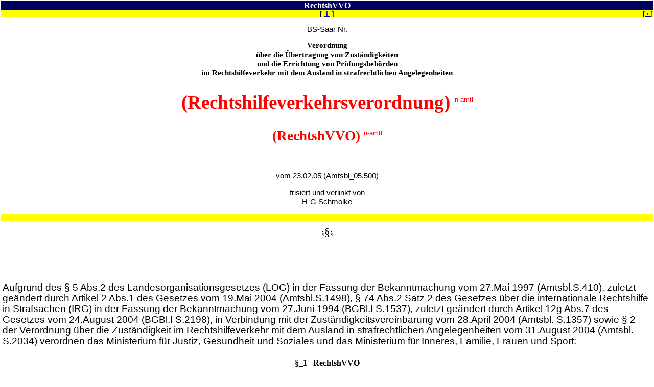

--- FILE ---
content_type: text/html
request_url: https://www.sadaba.de/GSLT_RechtshVVO.html
body_size: 18780
content:
<html>
<head>
<meta http-equiv="Content-Style-Type" content="text/css"  charset="iso-8859-1">
<meta name="Autor" content="HG Schmolke">
<meta name="Date" content="05.04.05">
<meta name="description" content="SaDaBa-Gesetzesammlung">
<title>Text-Rechtshilfeverkehrsverordnung</title>
<base target="Ntext">
<link rel=stylesheet type="text/css" href="GesST.css">
<style type="text/css"></style>
</head>
<body><a name="AnfD"></a>
<table width="100%" cellspacing="0" cellpadding="0" border="0">
<tr>
        <th class="TL" width="20%">&nbsp;</th>
        <th class="TC" title="Rechtshilfeverkehrsverordnung">RechtshVVO</th>
        <th class="TR" width="20%">&nbsp;</th>
</tr>



<tr>
<td class="SL">&nbsp;</TD><td class="SC">[ <a href="GSLI_RechtshVVO.html"  title="l&auml;dt Inhalts&uuml;bersicht ins Inhaltsfenster"  target="LinksU">&nbsp;I&nbsp;</a> ]</td><td class="SR">[<a href="#EndD" target="_self"  title="Zum Dokumentenende"><font point-size="11" size="2">&nbsp;&#139;&nbsp;</font></a>]</tr>
</table>

<P CLASS='C'>BS-Saar Nr.        </P>
<P class="fc">Verordnung<br>
 &uuml;ber die &Uuml;bertragung von Zust&auml;ndigkeiten<br>
 und die Errichtung von Pr&uuml;fungsbeh&ouml;rden<br>
 im Rechtshilfeverkehr mit dem Ausland in strafrechtlichen Angelegenheiten
</P>
<h1>(Rechtshilfeverkehrsverordnung) <sup>n-amtl</sup></h1>
<h2>(RechtshVVO) <sup>n-amtl</sup></h2>

<br>
<P CLASS='C'>vom 23.02.05 (Amtsbl_05,500)</P>

<!--INC:"Frisierungshinweis.inc","06.09.2005 23:23:56"-->
<P CLASS='C'>frisiert und verlinkt von<BR>
H-G Schmolke</A></P>

<!--/INC:"Frisierungshinweis.inc"-->
<Table WIDTH="100%" CELLSPACING="0" CELLPADDING="0" Border="0">
<tr ><td class="SC">&nbsp;</td></tr>
</table>
<p class='g'>§<i>§</i>§ </p><br>
<br>
<br>

<p>Aufgrund des § 5 Abs.2 des Landesorganisationsgesetzes (LOG) in der Fassung der Bekanntmachung vom 27.Mai 1997 (Amtsbl.S.410), zuletzt ge&auml;ndert durch Artikel 2 Abs.1 des Gesetzes vom 19.Mai 2004 (Amtsbl.S.1498), § 74 Abs.2 Satz 2 des Gesetzes &uuml;ber die internationale Rechtshilfe in Strafsachen (IRG) in der Fassung der Bekanntmachung vom 27.Juni 1994 (BGBl.I S.1537), zuletzt ge&auml;ndert durch Artikel 12g Abs.7 des Gesetzes vom 24.August 2004 (BGBl.I S.2198), in Verbindung mit der Zust&auml;ndigkeitsvereinbarung vom 28.April 2004 (Amtsbl. S.1357) sowie § 2 der Verordnung &uuml;ber die Zust&auml;ndigkeit im Rechtshilfeverkehr mit dem Ausland in strafrechtlichen Angelegenheiten vom 31.August 2004 (Amtsbl. S.2034) verordnen das Ministerium f&uuml;r Justiz, Gesundheit und Soziales und das Ministerium f&uuml;r Inneres, Familie, Frauen und Sport:</p>




<h4><a name="Pa_1"></a>§_1 &nbsp;  RechtshVVO<br>
Bewilligungsbeh&ouml;rden der Justiz</h4>

<p>(1)  <a name="Pa1A1"></a>&Uuml;ber eingehende Ersuchen um Auslieferung (Zweiter und Achter Teil des IRG) und um Durchlieferung (Dritter und Achter Teil des IRG) entscheidet die Staatsanwaltschaft beim Oberlandesgericht, wenn</p>
<OL>

<Li><P><a name="Pa1A1N1"></a>das Ersuchen von einem Mitgliedstaat der Europ&auml;ischen Union gestellt wird oder</p></Li>

<Li><P><a name="Pa1A1N2"></a>das Auslieferungsersuchen von einem Staat auf Grund einer v&ouml;lkerrechtlichen &Uuml;bereinkunft auf dem Gesch&auml;ftsweg zwischen einer Beh&ouml;rde des ausl&auml;ndischen Staates und der Landesregierung oder einer sonstigen Landesbeh&ouml;rde &uuml;bermittelt werden kann und die verfolgte Person sich mit der vereinfachten Auslieferung einverstanden erkl&auml;rt hat (§ 41 IRG).</p></Li></OL>

<p>(2)  <sup>1</sup><a name="Pa1A2"></a>&Uuml;ber eingehende Ersuchen um Rechtshilfe durch Vollstreckung ausl&auml;ndischer Erkenntnisse (Vierter Teil des IRG), die aufgrund einer v&ouml;lkerrechtlichen &Uuml;bereinkunft auf dem unmittelbaren oder konsularischen Gesch&auml;ftsweg &uuml;bermittelt werden k&ouml;nnen, entscheidet die Staatsanwaltschaft beim Landgericht.<br>
<sup>2</sup><a name="Pa1A2S2"></a>Diese ist auch zust&auml;ndige Stelle im Sinne von Artikel 3 des Gesetzes zu den Vertr&auml;gen vom 27.April und 8.Juli 1999 zwischen der Bundesrepublik Deutschland und der schweizerischen Eidgenossenschaft &uuml;ber grenz&uuml;berschreitende polizeiliche Zusammenarbeit, Auslieferung, Rechtshilfe sowie zu dem Abkommen vom 8.Juli 1999 zwischen der Bundesrepublik Deutschland und der schweizerischen Eidgenossenschaft &uuml;ber Durchgangsrechte vom 25.September 2001 (BGBl.II S.946) in Verbindung mit Artikel 37 Abs.3, Artikel 39 Abs.1 des deutsch-schweizerischen Polizeivertrags (BGBl.2001 II S.948), soweit schweizerische gerichtliche Entscheidungen zu vollstrecken sind.</p>

<p>(3)  <a name="Pa1A3"></a>Mit Ausnahme von Ersuchen um die Durchbef&ouml;rderung von Zeugen (§ 64 IRG) und um die Durchbef&ouml;rderung zur Vollstreckung (§ 65 IRG) entscheidet &uuml;ber die Bewilligung von eingehenden Ersuchen um Rechtshilfe in den &uuml;brigen Angelegenheiten (F&uuml;nfter Teil des IRG, sonstige Rechtshilfe), die aufgrund einer v&ouml;lkerrechtlichen &Uuml;bereinkunft auf dem unmittelbaren oder konsularischen Gesch&auml;ftsweg gestellt werden k&ouml;nnen,</p>
<OL>
<Li><P><a name="Pa1A3N1"></a>in den F&auml;llen der vor&uuml;bergehenden &Uuml;berstellung in das Ausland oder aus dem Ausland f&uuml;r ein ausl&auml;ndisches Verfahren sowie der Herausgabe von Gegenst&auml;nden (§ 62, 63 und 66 IRG): die Staatsanwaltschaft beim Oberlandesgericht,</p></Li>

<Li><P><a name="Pa1A3N2"></a>wenn die Rechtshilfe nach innerstaatlichem Recht von einem Gericht zu leisten ist, dieses, sofern es mit einer Pr&auml;sidentin/einem Pr&auml;sidenten besetzt ist, sonst das n&auml;chst h&ouml;here Gericht,</p></Li>

<Li><P><a name="Pa1A3N3"></a>in den sonstigen F&auml;llen die Staatsanwaltschaft beim Landgericht.</p></Li></OL>

<p>(4)  <a name="Pa1A4"></a>&Uuml;ber eingehende Ersuchen, die auf grenz&uuml;berschreitende Observation oder Durchlieferung gerichtet sind, entscheidet f&uuml;r das gesamte Gebiet der Bundesrepublik Deutschland diejenige Staatsanwaltschaft, in deren Gebiet die deutsche Grenze &uuml;berschritten werden soll.</p>

<p>(5)  <a name="Pa1A5"></a>&Uuml;ber eingehende Ersuchen in Angelegenheiten des F&uuml;nften Teils des Gesetzes &uuml;ber die Zusammenarbeit mit dem internationalen Strafgerichtshof (sonstige Rechtshilfe) entscheidet die Staatsanwaltschaft beim Oberlandesgericht nach Absprache mit dem Ministerium f&uuml;r Justiz, Gesundheit und Soziales im Einzelfall (§ 68 Abs.1 Satz 4 des IStGH-Gesetzes vom 21.Juni 2002, BGBl.I S.2144, ge&auml;ndert durch Artikel 12g Abs.8 des Gesetzes vom 24.August 2004, BGBl.I S.2198).</p>

<p>(6)      <a name="Pa1A6"></a>&Uuml;ber ausgehende Ersuchen</p>
<OL>

<Li><P><a name="Pa1A6N1"></a>um Auslieferung einschlie&szlig;lich damit zusammenh&auml;ngender Ersuchen um Durchlieferung oder Herausgabe von Gegenst&auml;nden an einen Mitgliedstaat der Europ&auml;ischen Union sowie</p></Li>

<Li><P><a name="Pa1A6N2"></a>um Vollstreckungshilfe, die aufgrund einer v&ouml;lkerrechtlichen &Uuml;bereinkunft auf dem unmittelbaren Gesch&auml;ftsweg gestellt werden k&ouml;nnen, einschlie&szlig;lich damit zusammenh&auml;ngender Ersuchen um Durchbef&ouml;rderung entscheidet die Staatsanwaltschaft bei dem Landgericht.</p></Li></OL>

<p>(7)  <a name="Pa1A7"></a>&Uuml;ber ausgehende Ersuchen um sonstige Rechtshilfe, die aufgrund einer v&ouml;lkerrechtlichen &Uuml;bereinkunft auf dem unmittelbaren oder konsularischen Gesch&auml;ftsweg gestellt werden k&ouml;nnen oder nach dem Sechsten Teil des Gesetzes &uuml;ber die Zusammenarbeit mit dem internationalen Strafgerichtshof gestellt werden, entscheidet</p>
<OL>
<Li><P><a name="Pa1A7N1"></a>in den F&auml;llen der vor&uuml;bergehenden &Uuml;berstellung aus dem Ausland oder in das Ausland f&uuml;r ein deutsches Verfahren (§ 69 und 70 IRG) und in den F&auml;llen der vor&uuml;bergehenden &Uuml;bergabe f&uuml;r ein deutsches Verfahren (§ 66 IStGHG), hier nach Absprache mit dem Ministerium f&uuml;r Justiz, Gesundheit und Soziales im Einzelfall (§ 68 Abs.1 Satz 4 IStGHG): die Staatsanwaltschaft beim Oberlandesgericht,</p></Li>

<Li><P><a name="Pa1A7N2"></a>bei sonstigen Ersuchen, ausgenommen Ersuchen um die Durchbef&ouml;rderung von Zeugen und um die Durchbef&ouml;rderung zur Vollstreckung</p></Li>
</OL>
<table width="100%" cellspacing="0" cellpadding="1" border="0">
<tr><td width="6%" valign="top"><a name="Pa"></a>&nbsp;&nbsp;</td><td width="6%" valign="top">2.1</td><td><p>eines mit einem Pr&auml;sidenten oder einer Pr&auml;sidentin besetzten Gerichts: dieses, sonst das n&auml;chsth&ouml;here Gericht,
<br>
<br>
</p> </td></tr>
<tr><td width="6%" valign="top"><a name="Pa"></a>&nbsp;&nbsp;</td><td width="6%" valign="top">2.2</td><td><p>einer anderen Justizbeh&ouml;rde: deren Vorstand.
<br>
<br>
</p> </td></tr>
</table>

<p>(8)  <a name="Pa1A8"></a>&Uuml;ber die Teilnahme von Richtern und Beamten des ersuchenden Staates an der Erledigung eines Rechtshilfeersuchens entscheidet die zust&auml;ndige Bewilligungsbeh&ouml;rde, soweit es sich um ein Ersuchen im Rechtshilfeverkehr mit den Mitgliedstaaten der Europ&auml;ischen Union sowie mit den Staaten Island, Liechtenstein, Norwegen und der Schweiz handelt.</p>

<p>(9)  <sup>1</sup><a name="Pa1A9"></a>Dem Ministerium f&uuml;r Justiz, Gesundheit und Soziales ist zeitnah zu berichten:</p>
<OL>
<Li><P><a name="Pa1A9N1"></a>&uuml;ber gerichtliche Entscheidungen, die sich mit grundlegenden rechtshilferechtlichen Fragen oder mit der Zul&auml;ssigkeit der Rechtshilfe befassen,</p></Li>

<Li><P><a name="Pa1A9N2"></a>in Auslieferungs-, Durchlieferungs- und Vollstreckungshilfeverfahren &uuml;ber das Ersuchen und die abschlie&szlig;ende Entscheidung,</p></Li>

<Li><P><a name="Pa1A9N3"></a>in Auslieferungs- und Durchlieferungsverfahren zus&auml;tzlich &uuml;ber den Vollzug der Auslieferung oder der Durchlieferung sowie im Aus- und Durchlieferungsverkehr mit den Mitgliedstaaten der Europ&auml;ischen Union und diesen gleichgestellten Staaten &uuml;ber Verz&ouml;gerungen im Verfahrensablauf.</p></Li></OL>

<p><sup>2</sup><a name="Pa1A9S2"></a>Die vorgenannten Ersuchen, Anlagen und Entscheidungen sind beizuf&uuml;gen.<br>
<sup>3</sup><a name="Pa1A9S3"></a>Bei eingehenden Auslieferungsersuchen sind au&szlig;erdem die richterliche Vernehmungsniederschrift und die Haftentscheidung des Oberlandesgerichts zu &uuml;bersenden.</p>
<p class='g'>§<i>§</i>§ </p>
<br>
<br>






<h4><a name="Pa_2"></a>§_2 &nbsp;  RechtshVVO<br>
Bewilligungsbeh&ouml;rden der Polizei</h4>

<p>(1) <a name="Pa2A1"></a>&Uuml;ber eingehende Ersuchen ausl&auml;ndischer Polizeibeh&ouml;rden und die Stellung ausgehender Ersuchen saarl&auml;ndischer Polizeibeh&ouml;rden entscheidet das Landeskriminalamt Saarland,</p>
<OL>
<Li><P><a name="Pa2A1N2"></a>wenn und so weit eine v&ouml;lkerrechtliche &Uuml;bereinkunft polizeilichen Rechtshilfeverkehr vorsieht oder</p></Li>

<Li><P><a name="Pa2A1N2"></a>es sich um Ersuchen im Sinne der Nummer 124 Abs.2 und 3 Buchst.b der Richtlinien f&uuml;r den Verkehr mit dem Ausland in strafrechtlichen Angelegenheiten, damit vergleichbare Ersuchen, Informationen bei grenz&uuml;berschreitenden Observationsma&szlig;nahmen (Eilf&auml;lle) oder grenz&uuml;berschreitende Nacheile handelt.</p></Li></OL>

<p>(2)  <sup>1</sup><a name="Pa2A2"></a>Werden Ersuchen zwischen ausl&auml;ndischen Beh&ouml;rden und saarl&auml;ndischen Polizeidienststellen auf dem unmittelbaren Gesch&auml;ftsweg auf der Grundlage von Artikel 39 Abs.3 des Schengener Durchf&uuml;hrungs&uuml;bereinkommens (Eilfall) oder geltender zwischenstaatlicher Vertr&auml;ge &uuml;bermittelt und beantwortet, ist das Landeskriminalamt Saarland zu unterrichten, das die weiteren Informationsverpflichtungen &uuml;bernimmt.<br>
<sup>2</sup><a name="Pa2A2S2"></a>Die zust&auml;ndigen Justizbeh&ouml;rden sind gegebenenfalls nachrichtlich zu beteiligen.</p>

<p>(3)  <sup>1</sup><a name="Pa2A3"></a>Ausgenommen von der &Uuml;bertragung sind die F&auml;lle, in denen</p>
<OL>
<Li><P><a name="Pa2A3N1"></a>die Rechtshilfeersuchen erkennbar von einem Gericht oder einer sonstigen Justizbeh&ouml;rde ausgehen, es sei denn, dass es sich um Ersuchen im Sinne des Absatzes 1 Nr.2 handelt, oder</p></Li>

<Li><P><a name="Pa2A3N2"></a>eine Ma&szlig;nahme begehrt wird, die nach innerstaatlichem Recht nicht von einer Polizeidienststelle vorgenommen werden darf oder zu deren Erledigung strafprozessuale Zwangsma&szlig;nahmen erforderlich sind.</p></Li></OL>

<p><sup>2</sup><a name="Pa2A3S2"></a>In diesen F&auml;llen sind zur Bewilligung der Rechtshilfe die Justizbeh&ouml;rden zust&auml;ndig.</p>

<p>(4)  <a name="Pa2A4"></a>Dem Landeskriminalamt Saarland wird in den F&auml;llen, in denen es als Bewilligungsbeh&ouml;rde &uuml;ber die erbetene Rechtshilfe entscheidet, auch die Befugnis zur Erteilung der gem&auml;&szlig; Nummer 138 Abs.1 und Nummer 139 der Richtlinien f&uuml;r den Verkehr mit dem Ausland in strafrechtlichen Angelegenheiten erforderlichen Genehmigung der Teilnahme ausl&auml;ndischer Polizeivollzugsbeamter an Amtshandlungen &uuml;bertragen, soweit es sich um ein Ersuchen aus einem Mitgliedstaat der Europ&auml;ischen Union oder aus den Staaten Island, Liechtenstein, Norwegen oder Schweiz handelt.</p>

<p>(5)      Die gem&auml;&szlig; Nummer 140 Abs.1 der Richtlinien f&uuml;r den Verkehr mit dem Ausland in strafrechtlichen Angelegenheiten erforderliche Genehmigung des Ministeriums f&uuml;r Inneres, Familie, Frauen und Sport zur Teilnahme von Beamten an Amtshandlungen im Ausland gilt als allgemein erteilt, soweit</p>
<OL>

<Li><P><a name="Pa1A5N1"></a>es sich um ein Ersuchen an die Polizei- oder Gendarmeriebeh&ouml;rden Luxemburgs oder der Departements Bas-Rhin, Haut-Rhin oder Moselle der franz&ouml;sischen Republik handelt,</p></Li>

<Li><P><a name="Pa1A5N2"></a>zur Entscheidung &uuml;ber die Stellung des Rechtshilfeersuchens das Landeskriminalamt Saarland zust&auml;ndig ist und</p></Li>

<Li><P><a name="Pa1A5N3"></a>die zust&auml;ndige Beh&ouml;rde des ausl&auml;ndischen Staates der Teilnahme an den Rechtshilfema&szlig;nahmen zugestimmt hat (Nummer 142 Abs.1 der Richtlinien f&uuml;r den Verkehr mit dem Ausland in strafrechtlichen Angelegenheiten).</p></Li></OL>
<p class='g'>§<i>§</i>§ </p>
<br>
<br>










<h4><a name="Pa_3"></a>§_3 &nbsp;  RechtshVVO<br>
Pr&uuml;fungsbeh&ouml;rden</h4>

<p><sup>1</sup><a name="Pa3S1"></a>Die Pr&uuml;fungsbeh&ouml;rden pr&uuml;fen bei eingegangenen Ersuchen, ob sie ordnungsgem&auml;&szlig; erledigt worden sind, bei ausgehenden Ersuchen, ob sie gestellt werden d&uuml;rfen und ordnungsgem&auml;&szlig; abgefasst sind.<br>
<sup>2</sup><a name="Pa3S2"></a>Pr&uuml;fungsbeh&ouml;rden sind</p>
<OL>

<Li><P><a name="Pa3N1"></a>bei ausgehenden Auslieferungs- und Durchlieferungsersuchen, den damit zusammenh&auml;ngenden Ersuchen um Herausgabe von Gegenst&auml;nden sowie bei ausgehenden Vollstreckungshilfeersuchen, sofern nicht die Staatsanwaltschaft beim Landgericht &uuml;ber die Stellung des Ersuchens zu entscheiden hat: die Staatsanwaltschaft beim Oberlandesgericht,</p></Li>

<Li><P><a name="Pa3N2"></a>bei ein- und ausgehenden Ersuchen um sonstige
Rechtshilfe:</P>

<P>die in § 1 Nr.7 genannten Bewilligungsbeh&ouml;rden im Rahmen der dort genannten Zust&auml;ndigkeit,</p></Li>

<Li><P><a name="Pa3N3"></a>im polizeilichen Rechtshilfeverkehr: das Landeskriminalamt Saarland.</p></Li></OL>
<p class='g'>§<i>§</i>§ </p>
<br>
<br>







<h4><a name="Pa_4"></a>§_4 &nbsp;  RechtshVVO<br>
Erg&auml;nzende Vorschriften</h4>

<p>(1)  <sup>1</sup><a name="Pa4A1"></a>Bei der Bearbeitung der Rechtshilfeersuchen sind die Richtlinien f&uuml;r den Verkehr mit dem Ausland in strafrechtlichen Angelegenheiten, insbesondere die dort bestimmten Berichtspflichten zu beachten.<br>
<sup>2</sup><a name="Pa4A1S2"></a>Die Bewilligung und die Pr&uuml;fung sind aktenkundig zu machen.</p>

<p>(2)  <sup>1</sup><a name="Pa4A2"></a>Nach Ausf&uuml;hrung der Rechtshilfe leitet die Vornahmebeh&ouml;rde die Vorg&auml;nge der Pr&uuml;fungsbeh&ouml;rde zu.<br>
<sup>2</sup><a name="Pa4A2S2"></a>Hat diese festgestellt, dass das Ersuchen ordnungsgem&auml;&szlig; erledigt worden ist, leitet sie die Erledigungsst&uuml;cke auf dem vorgesehenen Gesch&auml;ftsweg der ersuchenden ausl&auml;ndischen Beh&ouml;rde zu.</p>

<p>(3)  <sup>1</sup><a name="Pa4A3"></a>Die Kontaktstelle des Europ&auml;ischen Justiziellen Netzes f&uuml;r das Saarland ist bei der Staatsanwaltschaft beim Oberlandesgericht Saarbr&uuml;cken eingerichtet.<br>
<sup>2</sup>Sie unterst&uuml;tzt entsprechend der Gemeinsamen Ma&szlig;nahme vom 29.Juni 1998 zur Einrichtung eines Europ&auml;ischen Justiziellen Netzes (98/428/JI) - ABl.EG Nr.L 191 S.4 - die Zusammenarbeit der Justizbeh&ouml;rden der Mitgliedstaaten und kann bei ein- und ausgehenden Ersuchen vermittelnd t&auml;tig werden.<br>
<sup>3</sup>In Angelegenheiten von besonderer Bedeutung berichtet sie dem Ministerium f&uuml;r Justiz, Gesundheit und Soziales.</p>
<p class='g'>§<i>§</i>§ </p>
<br>
<br>














<h4><a name="Pa_5"></a>§_5 &nbsp;  RechtshVVO<br>
In-Kraft-Treten</h4>

<p><sup>1</sup><a name="Pa5S1"></a>Diese Verordnung tritt mit Wirkung vom 1.Mai 2004 in Kraft.<br>
<sup>2</sup><a name="Pa5S2"></a>Gleichzeitig tritt die Verordnung &uuml;ber die &Uuml;bertragung von Zust&auml;ndigkeiten und die Errichtung von Pr&uuml;fungsbeh&ouml;rden im Rechtshilfeverkehr mit dem Ausland in strafrechtlichen Angelegenheiten vom 11.Mai 1995 (Amtsbl.S.728) au&szlig;er Kraft.</p>
<p class='g'>§<i>§</i>§ </p>
<br>
<br>








<br>


<br>
<table  width="100%" cellspacing="0" cellpadding="1" border="0">
<tr><td class="SL" width="20%">&nbsp;</td>
<td class="SC">RechtshVVO</td>
<td class="SR" width="20%">[<a href="#AnfD"  title="Zum Dokumentenanfang" target="_self"><font point-size="11" size="2">&nbsp;&#155;&nbsp;</font></a>]</td></tr>
</table>
<!--INC:"copyr_GS-Saar.inc"--><p class="k">Saar-Daten-Bank (SaDaBa) &nbsp; &#150; &nbsp; I n f o &#150; S y s t e m &#150; R e c h t &nbsp; &#150; &nbsp; &copy; <a href="hg.html" class="k" title="Urheberrechtshinweis">H-G Schmolke</a> 1998-2012<br>
K-Adenauer-Allee 13, 66740 Saarlouis, Tel: 06831-988099, Fax: 06831-988066, Email: <a href="mailto:info@sadaba.de" class="k" title="E-Mail-Funktion">info@sadaba.de</a><br>
&#150; &nbsp; Gesetzessammlung &nbsp; &#150; &nbsp; Saar &nbsp; &#150;<br>
Der schnelle Weg durch's Paragraphendickicht!<br>
<a href="http://www.sadaba.de" class="k" target="_blank" title="Aufruf der SaDaBa">www.sadaba.de</a></p>
<!--/INC:"copyr_GS-Saar.inc"-->
<p class='g'>§<i>§</i>§ </p>
<br>
<br>


<br><br><br><br><br><br><br><br><br><br><br>
</body><a name="EndD">&nbsp;&nbsp;</a>
</html>


--- FILE ---
content_type: text/css
request_url: https://www.sadaba.de/GesST.css
body_size: 20642
content:
body {margin-top:2px; margin-bottom:2px; margin-left:2px; margin-right:2px; background-color:white;}

TH {Font-Family:Times; Font-size:12pt; line-height:14pt; color:black; text-align:left; font-weight:100;}
TH.rot {Font-Family:Times; background-color:red;  Font-size:12pt; line-height:14pt; color:black; text-align:center; font-weight:bold;}
TH.c {Font-Family:Times; Font-size:12pt; line-height:14pt; color:black; text-align:center; font-weight:100;}
TH.r {Font-Family:Times; Font-size:12pt; line-height:14pt; color:black; text-align:right; font-weight:100;}

TH.TL {Font-Family:Times; Font-size:12pt; color:white; background-color:#000062; text-align:left; font-weight:bold;}
TH.TC {Font-Family:Times; Font-size:12pt; color:white; background-color:#000062; text-align:center; font-weight:bold;}
TH.TR {Font-Family:Times; Font-size:12pt; color:white; background-color:#000062; text-align:right; font-weight:bold;}
TH.U1a {Font-Family:Times; Font-size:12pt; vertical-align:top; line-height:16pt; background-color:#C0C0C0; color:black;font-weight:100; text-align:center;}

TH.U1 {Font-Family:Times; Font-size:12pt; vertical-align:top; line-height:16pt; background-color:#00C3FF; color:black; font-weight:bold; text-align:center;}
TH.U1l {Font-Family:Times; Font-size:12pt; vertical-align:top; line-height:16pt; background-color:#00C3FF; color:black; font-weight:bold; text-align:left;}
TH.U1r {Font-Family:Times; Font-size:12pt; vertical-align:top; line-height:16pt; background-color:#00C3FF; color:black; font-weight:bold; text-align:right;}
TH.U2 {Font-Family:Times; Font-size:12pt; line-height:16pt; background-color:#00C3FF;   color:#000080; font-weight:bold; text-align:center;}
TH.U2a {Font-Family:Times; Font-size:12pt; line-height:16pt; background-color:#00C3FF;  color:#000080; font-weight:bold; text-align:center;}
TH.U2l {Font-Family:Times; Font-size:12pt; line-height:16pt; background-color:#00C3FF;   color:#000080; font-weight:bold; text-align:left;}
TH.U2la {Font-Family:Times; Font-size:12pt; line-height:16pt; background-color:#00C3FF;  color:#000080; font-weight:bold; text-align:left;}
TH.U2r {Font-Family:Times; Font-size:12pt; line-height:16pt; background-color:#00C3FF; color:#000080; font-weight:bold; text-align:right;}
TH.U2ra {Font-Family:Times; Font-size:12pt; line-height:16pt; background-color:#00C3FF;  color:#000080; font-weight:bold; text-align:right;}

TH.U3 {Font-Family:Times; Font-size:12pt; line-height:16pt; background-color:#00C3FF;  color:white; font-weight:bold; text-align:center;}
TH.U3a {Font-Family:Times; Font-size:12pt; line-height:16pt; background-color:#C0C0C0;  color:white; font-weight:bold; text-align:center;}
TH.U3l {Font-Family:Times; Font-size:12pt; line-height:16pt; background-color:#00C3FF;  color:white; font-weight:bold; text-align:left;}
TH.U3la {Font-Family:Times; Font-size:12pt; line-height:16pt; background-color:#C0C0C0;  color:white; font-weight:bold; text-align:left;}
TH.U3r {Font-Family:Times; Font-size:12pt; line-height:16pt; background-color:#00C3FF;  color:white; font-weight:bold; text-align:right;}
TH.U3ra {Font-Family:Times; Font-size:12pt; line-height:16pt; background-color:#C0C0C0;  color:white; font-weight:bold; text-align:right;}

TH.alt {Font-Family:Times; Font-size:11pt; line-height:16pt; background-color:#C0C0C0;  color:#000080; font-weight:100; text-align:center;}
TH.altl {Font-Family:Times; Font-size:11pt; line-height:16pt; background-color:#C0C0C0; color:#000080; font-weight:100; text-align:left;}
TH.altr {Font-Family:Times; Font-size:11pt; line-height:16pt; background-color:#C0C0C0; color:#000080; font-weight:100; text-align:right;}

TH.SL {font-Family:Arial,Sans-Serif; color:black; font-size:8pt; line-height:8pt; background-color:yellow; text-align:left; font-weight:100;}
TH.SC {font-Family:Arial,Sans-Serif; color:black; font-size:8pt; line-height:8pt; background-color:yellow; text-align:center; font-weight:100;}
TH.SR {font-Family:Arial,Sans-Serif; color:black; font-size:8pt; line-height:8pt; background-color:yellow; text-align:right; font-weight:100;}
TH.G {Font-Family:Times; Font-size:16pt; line-height:12pt; color:#7B7D7B; background-color:white; text-align:center;}
TH.GL {font-Family:Garamond; font-size:9pt; background-color:white; color:black; Font-weight:100; text-align:left;}
TH.GC {font-Family:Garamond; font-size:9pt; background-color:white; color:black; Font-weight:100; text-align:center;}
TH.GR {font-Family:Garamond; font-size:9pt; background-color:white; color:black; Font-weight:100; text-align:right;}
TH.GR i {font-Family:Garamond; font-size:8pt; font-style:normal; color:black; Font-weight:100;}

TH.si {font-Family:Arial,Sans-Serif; font-size:9pt; line-height:12pt; color:black; background-color:#EFEFEF; font-weight:100; text-align:center;}
TH.sil {font-Family:Arial,Sans-Serif; font-size:9pt; line-height:12pt; color:black; background-color:#EFEFEF; font-weight:100; text-align:left;}

td {font-Family:Arial,Sans-Serif; font-size:14pt; line-height:16pt; background-color:white; text-align:left; font-weight:400;}
td.e {font-Family:Arial,Sans-Serif; font-size:11pt; line-height:14pt; background-color:white; text-align:left; font-weight:300; margin-left:10pt; margin-right:10pt;}

td.c {font-Family:Arial,Sans-Serif; font-size:11pt; line-height:14pt; font-weight:100; text-align:center;}
td.10c {font-Family:Arial,Sans-Serif; font-size:10pt; line-height:14pt; font-weight:100; text-align:center;}

td.SL {font-Family:Arial,Sans-Serif; font-size:10pt; line-height:10pt; color:black; background-color:yellow; font-weight:100; text-align:left;}
td.SC {font-Family:Arial,Sans-Serif; font-size:10pt; line-height:10pt; color:black; background-color:yellow; font-weight:100; text-align:center;}
td.SR {font-Family:Arial,Sans-Serif; font-size:10pt; line-height:10pt; color:black; background-color:yellow; font-weight:100; text-align:right;}

td.SCHZ {font-Family:Arial,Sans-Serif; font-size:9pt; line-height:11pt; color:black; background-color:yellow; font-weight:100; text-align:center;}
td.TL {font-Family:Arial,Sans-Serif; Font-size:11pt; line-height:14pt; font-weight:100; text-align:left;}
td.TC {font-Family:Arial,Sans-Serif; Font-size:11pt; line-height:14pt; font-weight:100; text-align:center;}
td.li {font-Family:Arial,Sans-Serif; Font-size:11pt; line-height:14pt; font-weight:100; text-align:left;}
td.re {font-Family:Arial,Sans-Serif; Font-size:11pt; line-height:14pt; font-weight:100; text-align:right;}
td.si {font-Family:Arial,Sans-Serif; font-size:11pt; line-height:14pt; background-color:EFEFEF; text-align:center; font-weight:100;}
td.sil {font-Family:Arial,Sans-Serif; font-size:11pt; line-height:14pt; background-color:EFEFEF; text-align:left; font-weight:100;}

td.zbg {font-Family:Arial,Sans-Serif; font-size:11pt; line-height:14pt; background-color:#00FFFF; color:black;}
td.ak {font-Family:Arial,Sans-Serif; font-size:11pt; line-height:14pt; background-color:black; color:white;}
td.Rd {font-Family:Arial,Sans-Serif; font-size:9pt; line-height:14pt; font-weight:100; text-align:center;}
td.strich {font-size:4pt; line-height:4pt; background-color:EFEFEF;}
td.f {font-Family:Arial,Sans-Serif; font-size:10pt; line-height:14pt; font-style:normal; font-weight:bold; text-align:left;}
td.10r {font-Family:Arial,Sans-Serif; Font-size:10pt; font-weight:100; text-align:right;}
td.r {font-Family:Arial,Sans-Serif; Font-size:11pt; font-weight:100; text-align:right;}
td.h {font-Family:Arial,Sans-Serif; font-size:9pt; line-height:12pt; background-color:yellow; font-weight:200;}
td.n {font-Family:Arial,Sans-Serif; font-size:9pt; line-height:12pt; font-weight:200;}
td.g {Font-Family:Times; font-size:12pt; line-height:14pt; background-color:#C0C0C0; font-weight:200;}
td.gc {Font-Family:Times; font-size:12pt; line-height:14pt; background-color:#C0C0C0; font-weight:bold; text-align:center;}

td.a {font-Family:Arial,Sans-Serif; font-size:9pt; line-height:14pt; font-weight:bold;}
td.w {font-Family:Arial,Sans-Serif; font-size:9pt; line-height:12pt; background-color:white; font-weight:200; text-align:left;}
td.kl {font-Family:Arial,Sans-Serif; font-size:8pt; line-height:9pt; font-weight:100; text-align:left;}
td.kc {font-Family:Arial,Sans-Serif; font-size:8pt; line-height:9pt; font-weight:100; text-align:center;}
td.kr {font-Family:Arial,Sans-Serif; font-size:8pt; line-height:9pt; font-weight:100; text-align:right;}

td.neu {font-Family:Arial,Sans-Serif; background-color:#00FFDE; font-size:10pt; line-height:14pt; }
td.gr {background-color:#C6C3C6; text-align:center;}
td.grl {font-Family:Arial,Sans-Serif; Font-size:10pt; font-weight:100; text-align:left; background-color:#C6C3C6;}
td.bl {background-color:#0000FF;}
td.vt {background-color:#007173; color:white;}
td.rot {background-color:#FF0000; font-weight:100; text-align:left;}
td.rw {background-color:#FF0000; font-weight:100;}

td.gelb {background-color:#FFDF00;}
td.gruen {background-color:#6FD2C4;}
td.zk {background-color:#6FD2C4;}
td.schwarz {background-color:#000000;}

P, ol, li, ul {font-Family:Arial,Sans-Serif; font-size:14pt; line-height:16pt; font-weight:500; text-align:left; margin-left:2pt; margin-right:2pt;}

p.oR {font-Family:Arial,Sans-Serif; font-size:11pt; margin-top:-3px; line-height:14pt; color:black; font-style:normal; font-weight:100; text-align:left;}
p.r {font-Family:Arial,Sans-Serif; font-size:11pt; line-height:14pt; color:black; font-style:normal; font-weight:400; text-align:right;}
P.rot {font-Family:Arial,Sans-Serif; font-size:11pt; line-height:14pt; font-weight:bold; text-align:center; color:red;}


P.eing_1 {font-Family:Arial,Sans-Serif; font-size:11pt; line-height:14pt; font-weight:300; text-align:left; margin-left:15pt; margin-right:15pt;}


p.w {font-Family:Arial,Sans-Serif; font-size:11pt; line-height:14pt; color:white; font-style:normal; font-weight:100; text-align:left;}
p.c {font-Family:Arial,Sans-Serif; font-size:11pt; color:black; line-height:14pt; font-weight:100; text-align:center;}
p.rc {color:red; text-align:center; font-size:12pt; font-weight:100;}
p.aK {font-Family:Arial,Sans-Serif; font-size:12pt; line-height:14pt; background-color:black; color:silver;}
p.aKc {font-Family:Arial,Sans-Serif; font-size:10pt; line-height:14pt; background-color:black; color:silver; text-align:center;}
p.gb {font-Family:Arial,Sans-Serif; font-size:9pt; line-height:12pt; font-style:normal; color:yellow; font-weight:100; text-align:center;}
p.bl {font-Family:Arial,Sans-Serif; font-size:11pt; line-height:14pt; font-style:normal; color:blue; font-weight:100; text-align:left;}
p.vt {font-Family:Arial,Sans-Serif; font-size:9pt; line-height:12pt; font-style:normal; color:#007173; font-weight:100; text-align:center;}
p.ro {font-Family:Arial,Sans-Serif; font-size:10pt; line-height:12pt; color:red; font-weight:bold; text-align:center;}
p.trc {Font-Family:Times; font-size:12pt; line-height:14pt; font-weight:bold; text-align:center;}
p.tr {Font-Family:Times; font-size:11pt; line-height:14pt; font-weight:bold;}
p.f {font-Family:Arial,Sans-Serif; font-size:11pt; line-height:14pt; font-weight:bold;}
p.fc {Font-Family:Times; font-size:11pt; color:black; line-height:14pt; text-align:center; font-weight:bold;}
p.fl {Font-Family:Times; font-size:11pt; color:black; line-height:14pt; text-align:left; font-weight:bold;}
p.k {font-Family:Arial,Sans-Serif; font-size:8pt; font-weight:100; line-height:10pt; text-align:center;}
p.kli {font-Family:Arial,Sans-Serif; font-size:8pt; line-height:10pt; text-align:left; }
p.kci {font-Family:Arial,Sans-Serif; font-size:8pt; line-height:10pt; text-align:center; margin-bottom:0pt; margin-top:-5pt;}
p.kl {font-Family:Arial,Sans-Serif; font-size:10pt; line-height:14pt; text-align:left; margin-bottom:2pt; margin-top:2pt;}
p.kr {font-Family:Arial,Sans-Serif; font-size:10pt; line-height:14pt; text-align:right; margin-bottom:2pt; margin-top:2pt; }
p.kc {font-Family:Arial,Sans-Serif; font-size:10pt; line-height:14pt; text-align:center; margin-bottom:2pt; margin-top:2pt; }
p.kf {font-Family:Arial,Sans-Serif; font-size:10pt; line-height:14pt; text-align:left; font-weight:bold; margin-bottom:2pt; margin-top:2pt; }

p.G {font-family:Garamond; font-size:8pt; color:#000000; text-align:center;}
p.G i {font-family:Garamond; font-size:16pt; line-height:18pt; font-style:normal; color:#000000;}

li.f {font-Family:Arial,Sans-Serif; font-size:12pt; line-height:14pt;}
li.kl {font-Family:Arial,Sans-Serif; font-size:8pt; line-height:14pt; text-align:left; margin-bottom:5pt; margin-top:5pt;}
li,e {font-Family:Arial,Sans-Serif; font-size:11pt; line-height:14pt; font-weight:300; text-align:left; margin-left:20pt;}

ol.kl {font-Family:Arial,Sans-Serif; font-size:8pt; line-height:14pt; text-align:left; margin-bottom:5pt; margin-top:5pt; margin-left:15pt;}

i {font-Family:Arial,Sans-Serif; font-size:11pt; line-height:14pt; color:black; font-style:italic; font-weight:100; text-align:left;}
i.TM  {background-color :#CFCFCF; font-size:8pt; font-style:normal; }
i.TMn {background-color :yellow;  font-size:8pt; font-style:normal; }
i.TMR {background-color :#00FFFF; font-size:8pt; font-style:normal; }
i.zk {background-color:#C0FF00; font-style:normal; font-size:11pt; line-height:16pt; }
i.neu {background-color:#C0FF00; font-style:normal; font-size:11pt; line-height:16pt; }
i.neu2 {background-color:silver; font-style:normal; font-size:11pt; line-height:16pt; }
i.neu3 {background-color:yellow; font-style:normal; font-size:11pt; line-height:16pt; }
i.alt {background-color:#CECDCE; font-style:normal; font-size:11pt; line-height:16pt; }
i.alt2 {background-color:#CECDCE; font-style:normal; font-size:11pt; line-height:16pt; }
i.altgr {background-color:#EAF5FD; font-style:normal; font-size:16pt; line-height:16pt; }
i.zbg {background-color:#00FFFF; font-style:normal; font-size:11pt; line-height:16pt;  color:black;}
i.aK {background-color:black; color:white; font-style:normal; font-size:10pt; line-height:14pt; }
i.R {background-color:#00FFFF; color:black; font-style:normal; font-size:9pt; font-weight:300;}
i.blau {background-color:#00FFFF; color:black; font-style:normal; font-size:9pt; font-weight:300;}
i.gelb {background-color:yellow; font-style:normal; font-size:11pt; line-height:14pt; }
i.gelb10 {background-color:yellow; font-style:normal; font-size:10pt; line-height:8pt; margin-top:-2px; margin-bottom:-2px;}
i.rot {background-color:red; color:black; font-style:normal; font-size:8pt; margin-top:-2px; margin-bottom:-2px;}
i.gruen {background-color:green; color:black; font-style:normal; font-size:8pt; margin-top:-2px; margin-bottom:-2px;}
i.saar {background-color:#00FFFF; color:black; font-size:10pt; font-style:normal; font-weight:100;}
i.ArtG {background-color:#FFFFFF; color:black; font-size:10pt; font-style:normal; font-weight:100;}
i.M {background-color:yellow; font-size:11pt; line-height:14pt; font-style:normal;}

i.c {font-Family:Arial,Sans-Serif; font-size:9pt; font-style:normal; text-align:center; font-weight:100;}
i.k {font-Family:Arial,Sans-Serif; font-size:9pt; font-style:normal; font-weight:100; }
i.s {background-color:black; color:white; font-style:normal; font-size:10pt; line-height:14pt; }
i.b {font-Family:Arial,Sans-Serif; font-size:9pt; font-style:normal; text-align:left; font-weight:bold;}
i.hg {background-color:#E6E4E3; color:black; font-style:normal; font-size:11pt; font-weight:bold;}
i.Abs {font-Family:Arial,Sans-Serif; font-size:11pt; line-height:14pt; font-style:normal; font-weight:300;}

em {font-Family:Arial,Sans-Serif; background-color:#A8A8A8; font-size:12pt; line-height:14pt; color:black; font-style:normal; font-weight:bold; text-align:left;}
b {Font-Family:Times; font-size:13pt; font-weight:bold;}

u {line-height:14pt;}
b.a {font-Family:Arial,Sans-Serif; font-weight:bold; font-size:11pt;}
b.c {text-align:center;}

sup {font-Family:Arial,Sans-Serif; font-size:10pt; margin-top:0px; margin-bottom:0px; font-weight:100;}
sup.g {font-Family:Arial,Sans-Serif; font-size:8pt; color:yellow; font-weight:100;}
sup.h {font-Family:Arial,Sans-Serif; font-size:8pt; color:black; font-weight:100;}
sup.E {background-color:#FFD900; font-size:8pt; font-weight:100; margin-top:2px;}
sup.B {background-color:#C4C400; line-height:8pt; color:black; font-style:normal; font-size:8pt;}
sup.P {background-color:yellow; font-size:11pt; line-height:14pt; font-weight:100;}
sup.H {line-height:8pt; font-size:8pt; font-weight:100;}
sup.M {background-color:yellow; font-size:8pt; line-height:8pt; font-weight:100;}
sup.FN {background-color:#CFCFCF; font-weight:400; margin-top:0px; margin-bottom:0px;}
sup.R {background-color:#65F4FC; font-size:8pt; font-weight:100; margin-top:0px; margin-bottom:0px;}
sup.A {background-color:#FFD900; font-size:8pt; font-weight:100; margin-top:2px;}
sup.f {background-color:red; line-height:8pt; color:black; font-size:8pt;}
sup.Ow {background-color:yellow; font-style:normal; font-size:8	pt; line-height:8pt; }
sup.St {background-color:yellow; font-style:normal; font-size:8	pt; line-height:8pt; }
sup.FS {background-color:#9A9594;  color:white; font-style:normal; font-size:8pt;}
sup.20 {font-Family:Arial,Sans-Serif; font-size:8pt; font-weight:100;}
sup.kl {font-size:7pt; line-height:7pt;}
sub {font-Family:Arial,Sans-Serif; font-size:8pt; font-weight:100;}

div {font-Family:Arial,Sans-Serif; font-size:14pt; line-height:16pt; color:black; font-style:normal; font-weight:100; text-align:left;}
div.zk  {font-Family:Arial,Sans-Serif; background-color:#6FD2C4; font-size:16pt; line-height:16pt; }
div.eing_1  {font-Family:Arial,Sans-Serif; font-size:11pt; line-height:14pt;  margin-left:723:46 15.12.2012px; margin-right:20px;}
div.eing_2  {font-Family:Arial,Sans-Serif; font-size:11pt; line-height:14pt;  margin-left:75px; margin-right:20px;}
div.neu  {font-Family:Arial,Sans-Serif; background-color:#C0FF00; font-size:11pt; line-height:14pt; }
div.neu2 {font-Family:Arial,Sans-Serif; background-color:#00FFAA; font-size:11pt; line-height:14pt; }
div.neu3 {font-Family:Arial,Sans-Serif; background-color:#00FFFF; font-size:11pt; line-height:14pt; }
div.alt {font-Family:Arial,Sans-Serif; background-color:#CECDCE; font-size:11pt; line-height:14pt; }
div.alt2 {font-Family:Arial,Sans-Serif; background-color:#DFDFDF; font-size:11pt; line-height:14pt; }
div.gelb {font-Family:Arial,Sans-Serif; font-size:11pt; line-height:14pt; }
div.rot {font-Family:Arial,Sans-Serif; background-color:red; font-size:11pt; line-height:14pt; }
div.aK {font-Family:Arial,Sans-Serif; font-size:11pt; line-height:14pt; background-color:black; color:white; font-style:normal; font-weight:100; text-align:left;}

div.g  {background-color:#EEEEEE; font-Family:Arial,Sans-Serif; font-size:11pt; line-height:14pt; color:black; font-style:normal; font-weight:400; text-align:left;}
div.zbg {font-Family:Arial,Sans-Serif; font-size:11pt; line-height:14pt; background-color:00FFFF;} 
div.C {text-align:center;}



H1 {font-family:Times; Font-size:26pt; line-height:32pt; color:red; font-weight:bold; text-align:center;}

H1 {font-family:Times; Font-size:28pt; line-height:28pt; color:red; font-weight:bold;  text-align:center;}
H2 {font-family:Times; Font-size:20pt; line-height:24pt; color:red; font-weight:bold;  text-align:center;}



H3 {font-family:Times; Font-size:14pt; line-height:18pt; color:black; font-weight:bold; text-align:center;}
H3.l {font-family:Times; Font-size:14pt; line-height:18pt; color:black; font-weight:bold; text-align:left;}
H4 {font-family:Times; Font-size:12pt; line-height:18pt; color:black; font-weight:bold; text-align:center;}
H4.w {font-family:Times; Font-size:12pt; line-height:14pt; color:white; font-weight:bold; text-align:center;}
H4.g {font-family:Times; Font-size:12pt; line-height:14pt; color:yellow; font-weight:bold; text-align:center;}
H4.aK {font-family:Times; Font-size:12pt; line-height:14pt; color:white; font-weight:bold; text-align:center;}
H4.l {font-family:Times; Font-size:12pt; line-height:14pt; color:black; font-weight:bold; text-align:left;}
H4.r {font-family:Times; Font-size:12pt; line-height:14pt; color:black; font-weight:bold; text-align:right;}
H5 {Font-Family:Times; Font-size:16pt; line-height:18pt; color:black; font-weight:bold; text-align:center;}
H6 {Font-Family:Times; Font-size:9pt; line-height:9pt; color:black; font-weight:bold; text-align:center;}

DD {font-Family:Arial,Sans-Serif; font-size:9pt; line-height:10pt;}

a:link { color:#0000BF; text-decoration: yes; font-weight:800;}
a:visited {color:6F6F6F; text-decoration: none; font-weight:800;}
a:active { color:red; text-decoration: underline;}
